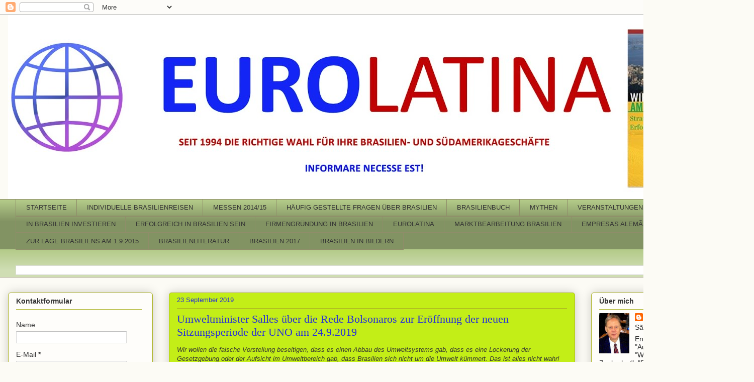

--- FILE ---
content_type: text/html; charset=UTF-8
request_url: http://brasilienaktuell.blogspot.com/b/stats?style=BLACK_TRANSPARENT&timeRange=ALL_TIME&token=APq4FmCmg5yqRO6Tfbwsg5qt5E1zofz_gfROWhuA5tigsg0qHyfOoJepfEz_HrLMOlooP77cHDbvxZqAHMlD6EMP-SvT4HfQnA
body_size: 251
content:
{"total":1661693,"sparklineOptions":{"backgroundColor":{"fillOpacity":0.1,"fill":"#000000"},"series":[{"areaOpacity":0.3,"color":"#202020"}]},"sparklineData":[[0,6],[1,2],[2,3],[3,2],[4,2],[5,3],[6,2],[7,6],[8,9],[9,99],[10,17],[11,40],[12,36],[13,20],[14,16],[15,12],[16,4],[17,4],[18,4],[19,6],[20,13],[21,43],[22,7],[23,12],[24,8],[25,11],[26,15],[27,17],[28,15],[29,3]],"nextTickMs":1800000}